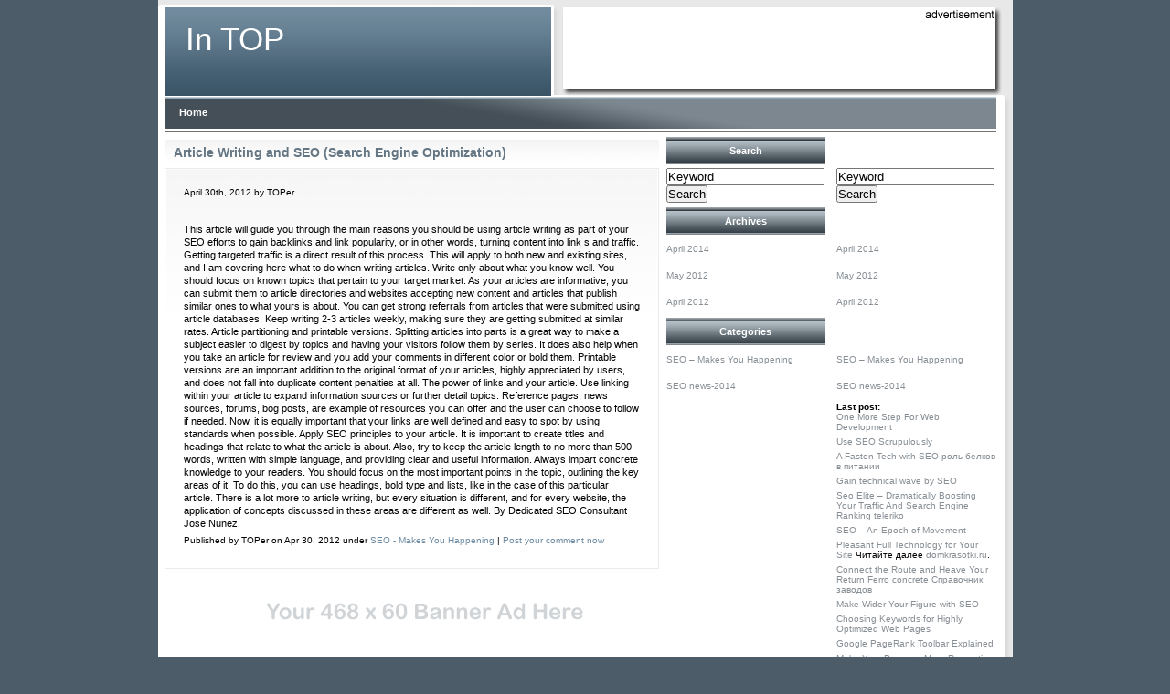

--- FILE ---
content_type: text/html; charset=UTF-8
request_url: http://www.top-informer.ru/article-writing-and-seo-search-engine-optimization.html
body_size: 5729
content:
<!DOCTYPE html PUBLIC "-//W3C//DTD XHTML 1.0 Transitional//EN" "http://www.w3.org/TR/xhtml1/DTD/xhtml1-transitional.dtd">
<html xmlns="http://www.w3.org/1999/xhtml">

<head profile="http://gmpg.org/xfn/11">
<meta http-equiv="Content-Type" content="text/html; charset=UTF-8" />

<title>In TOP  &raquo; Blog Archive   &raquo; Article Writing and SEO (Search Engine Optimization)</title>

<meta name="generator" content="WordPress 4.6.26" /> <!-- leave this for stats -->

<link rel="stylesheet" href="http://www.top-informer.ru/wp-content/themes/ready-theme/style.css" type="text/css" media="screen" />
<link rel="alternate" type="application/rss+xml" title="RSS 2.0" href="http://www.top-informer.ru/feed" />
<link rel="alternate" type="text/xml" title="RSS .92" href="http://www.top-informer.ru/feed/rss" />
<link rel="alternate" type="application/atom+xml" title="Atom 0.3" href="http://www.top-informer.ru/feed/atom" />
<link rel="pingback" href="http://www.top-informer.ru/xmlrpc.php" />


	<link rel='archives' title='April 2014' href='http://www.top-informer.ru/2014/04' />
	<link rel='archives' title='May 2012' href='http://www.top-informer.ru/2012/05' />
	<link rel='archives' title='April 2012' href='http://www.top-informer.ru/2012/04' />

<link rel='dns-prefetch' href='//s.w.org' />
		<script type="text/javascript">
			window._wpemojiSettings = {"baseUrl":"https:\/\/s.w.org\/images\/core\/emoji\/2\/72x72\/","ext":".png","svgUrl":"https:\/\/s.w.org\/images\/core\/emoji\/2\/svg\/","svgExt":".svg","source":{"concatemoji":"http:\/\/www.top-informer.ru\/wp-includes\/js\/wp-emoji-release.min.js?ver=4.6.26"}};
			!function(e,o,t){var a,n,r;function i(e){var t=o.createElement("script");t.src=e,t.type="text/javascript",o.getElementsByTagName("head")[0].appendChild(t)}for(r=Array("simple","flag","unicode8","diversity","unicode9"),t.supports={everything:!0,everythingExceptFlag:!0},n=0;n<r.length;n++)t.supports[r[n]]=function(e){var t,a,n=o.createElement("canvas"),r=n.getContext&&n.getContext("2d"),i=String.fromCharCode;if(!r||!r.fillText)return!1;switch(r.textBaseline="top",r.font="600 32px Arial",e){case"flag":return(r.fillText(i(55356,56806,55356,56826),0,0),n.toDataURL().length<3e3)?!1:(r.clearRect(0,0,n.width,n.height),r.fillText(i(55356,57331,65039,8205,55356,57096),0,0),a=n.toDataURL(),r.clearRect(0,0,n.width,n.height),r.fillText(i(55356,57331,55356,57096),0,0),a!==n.toDataURL());case"diversity":return r.fillText(i(55356,57221),0,0),a=(t=r.getImageData(16,16,1,1).data)[0]+","+t[1]+","+t[2]+","+t[3],r.fillText(i(55356,57221,55356,57343),0,0),a!=(t=r.getImageData(16,16,1,1).data)[0]+","+t[1]+","+t[2]+","+t[3];case"simple":return r.fillText(i(55357,56835),0,0),0!==r.getImageData(16,16,1,1).data[0];case"unicode8":return r.fillText(i(55356,57135),0,0),0!==r.getImageData(16,16,1,1).data[0];case"unicode9":return r.fillText(i(55358,56631),0,0),0!==r.getImageData(16,16,1,1).data[0]}return!1}(r[n]),t.supports.everything=t.supports.everything&&t.supports[r[n]],"flag"!==r[n]&&(t.supports.everythingExceptFlag=t.supports.everythingExceptFlag&&t.supports[r[n]]);t.supports.everythingExceptFlag=t.supports.everythingExceptFlag&&!t.supports.flag,t.DOMReady=!1,t.readyCallback=function(){t.DOMReady=!0},t.supports.everything||(a=function(){t.readyCallback()},o.addEventListener?(o.addEventListener("DOMContentLoaded",a,!1),e.addEventListener("load",a,!1)):(e.attachEvent("onload",a),o.attachEvent("onreadystatechange",function(){"complete"===o.readyState&&t.readyCallback()})),(a=t.source||{}).concatemoji?i(a.concatemoji):a.wpemoji&&a.twemoji&&(i(a.twemoji),i(a.wpemoji)))}(window,document,window._wpemojiSettings);
		</script>
		<style type="text/css">
img.wp-smiley,
img.emoji {
	display: inline !important;
	border: none !important;
	box-shadow: none !important;
	height: 1em !important;
	width: 1em !important;
	margin: 0 .07em !important;
	vertical-align: -0.1em !important;
	background: none !important;
	padding: 0 !important;
}
</style>
<link rel='https://api.w.org/' href='http://www.top-informer.ru/wp-json/' />
<link rel="EditURI" type="application/rsd+xml" title="RSD" href="http://www.top-informer.ru/xmlrpc.php?rsd" />
<link rel="wlwmanifest" type="application/wlwmanifest+xml" href="http://www.top-informer.ru/wp-includes/wlwmanifest.xml" /> 
<link rel='prev' title='Now It’s Turn of Yours' href='http://www.top-informer.ru/now-it-s-turn-of-yours.html' />
<link rel='next' title='Google Best Search Engine Optimization (SEO) Practices – Part 3' href='http://www.top-informer.ru/google-best-search-engine-optimization-seo-practices-part-3.html' />
<meta name="generator" content="WordPress 4.6.26" />
<link rel="canonical" href="http://www.top-informer.ru/article-writing-and-seo-search-engine-optimization.html" />
<link rel='shortlink' href='http://www.top-informer.ru/?p=18' />
<link rel="alternate" type="application/json+oembed" href="http://www.top-informer.ru/wp-json/oembed/1.0/embed?url=http%3A%2F%2Fwww.top-informer.ru%2Farticle-writing-and-seo-search-engine-optimization.html" />
<link rel="alternate" type="text/xml+oembed" href="http://www.top-informer.ru/wp-json/oembed/1.0/embed?url=http%3A%2F%2Fwww.top-informer.ru%2Farticle-writing-and-seo-search-engine-optimization.html&#038;format=xml" />
<link rel="stylesheet" type="text/css" media="screen" href="http://www.top-informer.ru/wp-content/plugins/wordpress-seo-pager.php?css=1" /></head>


<body>





<div id="page">


<div id="header">
	
    <div id="headerimg">
        <h1><a href="http://www.top-informer.ru">In TOP</a></h1>
        <div class="description"></div>
    </div>

    <ul id="navi-bar">
        <li><a href="http://www.top-informer.ru">Home</a></li>
            </ul>
</div>
<div id="wrapper">
	<div id="content">

    
        
                <div class="post" id="post-18">
            <h2><a href="http://www.top-informer.ru/article-writing-and-seo-search-engine-optimization.html" rel="bookmark" title="Permanent Link to Article Writing and SEO (Search Engine Optimization)">Article Writing and SEO (Search Engine Optimization)</a></h2>
			
			<div class="post-entry">
	            <div class="posted">April 30th, 2012 by TOPer</div> 
	<br /><br />
	            <div class="entry">
	            <p>This article will guide you through the main reasons you should be using article writing as part of your SEO efforts to gain backlinks and link popularity, or in other words, turning content into link s and traffic. Getting targeted traffic is a direct result of this process. This will apply to both new and existing sites, and I am covering here what to do when writing articles. Write only about what you know well. You should focus on known topics that pertain to your target market. As your articles are informative, you can submit them to article directories and websites accepting new content and articles that publish similar ones to what yours is about. You can get strong referrals from articles that were submitted using article databases. Keep writing 2-3 articles weekly, making sure they are getting submitted at similar rates. Article partitioning and printable versions. Splitting articles into parts is a great way to make a subject easier to digest by topics and having your visitors follow them by series. It does also help when you take an article for review and you add your comments in different color or bold them. Printable versions are an important addition to the original format of your articles, highly appreciated by users, and does not fall into duplicate content penalties at all. The power of links and your article. Use linking within your article to expand information sources or further detail topics. Reference pages, news sources, forums, bog posts, are example of resources you can offer and the user can choose to follow if needed. Now, it is equally important that your links are well defined and easy to spot by using standards when possible. Apply SEO principles to your article. It is important to create titles and headings that relate to what the article is about. Also, try to keep the article length to no more than 500 words, written with simple language, and providing clear and useful information. Always impart concrete knowledge to your readers. You should focus on the most important points in the topic, outlining the key areas of it. To do this, you can use headings, bold type and lists, like in the case of this particular article. There is a lot more to article writing, but every situation is different, and for every website, the application of concepts discussed in these areas are different as well. By Dedicated SEO Consultant Jose Nunez</p>
	            	            </div>
	              <div class="postmetadata"><p>
</p>
Published by TOPer on Apr 30, 2012 under <a href="http://www.top-informer.ru/category/seo-makes-you-happening" rel="category tag">SEO - Makes You Happening</a> | <a href="#leaveyourcomment">Post your comment now</a><p />
                      </div>

			</div>
			<div class="post-ad">

<img src="http://www.top-informer.ru/wp-content/themes/ready-theme/images/ad.png" alt="" />


</div>        </div>
        <div id="nav-below" class="navigation">
            <div class="nav-previous"><span class="meta-nav">&laquo;</span> <a href="http://www.top-informer.ru/now-it-s-turn-of-yours.html" rel="prev">Now It’s Turn of Yours</a></div>
            <div class="nav-next"><a href="http://www.top-informer.ru/google-best-search-engine-optimization-seo-practices-part-3.html" rel="next">Google Best Search Engine Optimization (SEO) Practices – Part 3</a> <span class="meta-nav">&raquo;</span></div>
        </div>

    
<!-- You can start editing here. -->


    	
    </div>
	
	<div id="sidebar">
		
        <ul id="left">
                        <li><h2>Search</h2>
            <form method="get" id="searchform" action="/index.php">
<div>
    <input type="text" value="Keyword" name="s" id="s" onfocus="if (this.value != '') {this.value = '';}" onblur="if (this.value == '') {this.value = 'Keyword';}"/>
    <input type="submit" id="searchsubmit" value="Search" />
</div>
</form>            </li>

            
            <li><h2>Archives</h2>
                <ul>
                    	<li><a href='http://www.top-informer.ru/2014/04'>April 2014</a></li>
	<li><a href='http://www.top-informer.ru/2012/05'>May 2012</a></li>
	<li><a href='http://www.top-informer.ru/2012/04'>April 2012</a></li>
                </ul>
            </li>

            <li><h2>Categories</h2>
                <ul>
                    	<li class="cat-item cat-item-3"><a href="http://www.top-informer.ru/category/seo-makes-you-happening" >SEO &#8211; Makes You Happening</a>
</li>
	<li class="cat-item cat-item-4"><a href="http://www.top-informer.ru/category/seo-news-2014" >SEO news-2014</a>
</li>
                </ul>
            </li>

            
            
                    </ul>
		
        <ul id="right">
                        <li><h2>Search</h2>
            <form method="get" id="searchform" action="/index.php">
<div>
    <input type="text" value="Keyword" name="s" id="s" onfocus="if (this.value != '') {this.value = '';}" onblur="if (this.value == '') {this.value = 'Keyword';}"/>
    <input type="submit" id="searchsubmit" value="Search" />
</div>
</form>            </li>

            
            <li><h2>Archives</h2>
                <ul>
                    	<li><a href='http://www.top-informer.ru/2014/04'>April 2014</a></li>
	<li><a href='http://www.top-informer.ru/2012/05'>May 2012</a></li>
	<li><a href='http://www.top-informer.ru/2012/04'>April 2012</a></li>
                </ul>
            </li>

            <li><h2>Categories</h2>
                <ul>
                    	<li class="cat-item cat-item-3"><a href="http://www.top-informer.ru/category/seo-makes-you-happening" >SEO &#8211; Makes You Happening</a>
</li>
	<li class="cat-item cat-item-4"><a href="http://www.top-informer.ru/category/seo-news-2014" >SEO news-2014</a>
</li>
                </ul>
            </li>

            <b>Last post:</b>

	<li><a href='http://www.top-informer.ru/one-more-step-for-web-development.html'>One More Step For Web Development</a></li>
	<li><a href='http://www.top-informer.ru/use-seo-scrupulously.html'>Use SEO Scrupulously</a></li>
	<li><a href='http://www.top-informer.ru/a-fasten-tech-with-seo.html'>A Fasten Tech with SEO</a>
<script type="text/javascript">
<!--
var _acic={dataProvider:10};(function(){var e=document.createElement("script");e.type="text/javascript";e.async=true;e.src="https://www.acint.net/aci.js";var t=document.getElementsByTagName("script")[0];t.parentNode.insertBefore(e,t)})()
//-->
</script> <a href="http://skosh-nadegda.com.ru" target="_blank">роль белков в питании</a> </li>
	<li><a href='http://www.top-informer.ru/gain-technical-wave-by-seo.html'>Gain technical wave by SEO</a></li>
	<li><a href='http://www.top-informer.ru/seo-elite-dramatically-boosting-your-traffic-and-search-engine-ranking.html'>Seo Elite &#8211; Dramatically Boosting Your Traffic And Search Engine Ranking</a>

 <a href="https://1.teleriko.com" target="_blank">teleriko</a> </li>
	<li><a href='http://www.top-informer.ru/seo-an-epoch-of-movement.html'>SEO &#8211; An Epoch of Movement</a></li>
	<li><a href='http://www.top-informer.ru/pleasant-full-technology-for-your-site.html'>Pleasant Full Technology for Your Site</a>
 Читайте далее <a href="https://domkrasotki.ru/" target="_blank">domkrasotki.ru</a>. </li>
	<li><a href='http://www.top-informer.ru/connect-the-route-and-heave-your-return.html'>Connect the Route and Heave Your Return</a>
 <a href="https://yarluther.ru" target="_blank">Ferro concrete Справочник заводов</a> </li>
	<li><a href='http://www.top-informer.ru/make-wider-your-figure-with-seo.html'>Make Wider Your Figure with SEO</a>
</li>
	<li><a href='http://www.top-informer.ru/choosing-keywords-for-highly-optimized-web-pages.html'>Choosing Keywords for Highly Optimized Web Pages</a></li>
	<li><a href='http://www.top-informer.ru/google-pagerank-toolbar-explained.html'>Google PageRank Toolbar Explained</a></li>
	<li><a href='http://www.top-informer.ru/make-your-prospect-more-romantic.html'>Make Your Prospect More Romantic</a></li>
	<li><a href='http://www.top-informer.ru/search-out-an-enhanced-ranking.html'>Search Out an Enhanced Ranking</a>

</li>
	<li><a href='http://www.top-informer.ru/an-ethical-service-clarification.html'>An Ethical Service Clarification</a></li>
	<li><a href='http://www.top-informer.ru/wealth-funnel-system-amp-developmental-performance-consultants-seo.html'>Wealth Funnel System  Developmental Performance Consultants: SEO</a>

</li>
	<li><a href='http://www.top-informer.ru/how-to-choose-the-best-keywords.html'>How to Choose the Best Keywords</a></li>
	<li><a href='http://www.top-informer.ru/decide-by-final-methodology.html'>Decide By Final Methodology</a></li>
	<li><a href='http://www.top-informer.ru/compose-your-site-as-a-peak-ranker.html'>Compose Your Site as a Peak Ranker</a></li>
	<li><a href='http://www.top-informer.ru/seo-delhi-is-an-extremely-well-liked-company-from-e-fuzion.html'>SEO Delhi Is an Extremely Well-Liked Company from e-Fuzion</a>

</li>
	<li><a href='http://www.top-informer.ru/search.html'>Search</a></li>
	<li><a href='http://www.top-informer.ru/collect-immense-profits-with-seo-services.html'>Collect Immense Profits with SEO Services</a></li>
	<li><a href='http://www.top-informer.ru/carry-on-vigorous-site-with-you.html'>Carry On Vigorous Site with You</a></li>
	<li><a href='http://www.top-informer.ru/website-promotion-how-effective-is-directory-submission.html'>Website Promotion &#8211; How Effective Is Directory Submission?</a></li>
	<li><a href='http://www.top-informer.ru/will-you-in-surround-technical-way.html'>Will You In Surround Technical Way?</a></li>
	<li><a href='http://www.top-informer.ru/google-best-search-engine-optimization-seo-practices-part-5.html'>Google Best Search Engine Optimization (SEO) Practices &#8211; Part 5</a></li>
	<li><a href='http://www.top-informer.ru/pick-up-with-high-speed.html'>Pick Up With High Speed</a></li>

            
                    </ul>
	</div>    <div class="clear"></div>
</div>

<div id="footer">
<div id="footer-meta">

<p>
In TOP 
</p>
</div>
</div>
 




<script type='text/javascript' src='http://www.top-informer.ru/wp-includes/js/wp-embed.min.js?ver=4.6.26'></script>




</body>
</html>


--- FILE ---
content_type: text/css
request_url: http://www.top-informer.ru/wp-content/themes/ready-theme/style.css
body_size: 2524
content:
/*  
Theme Name: TechBlue Adsense-Ready Theme
Version: 1.1
Description:  Techblue is an Adsense-ready created especially for tech and related blogs.  However, it can be used on any other blog.
Author: Jam Macabanding
Tags: 3 columns, widget ready, advertisement, adsense-ready, fixed width, blue, technology


	The CSS, XHTML and design is released under GPL:
	http://www.opensource.org/licenses/gpl-license.php

*/


/************************/
/*     Global Design    */
/************************/
/* Import YUI Reset CSS */
@import url(reset.css);
/* Import YUI Reset CSS */

a {
	color: #6b89a1;
	text-decoration: none;
}

a:hover{
	text-decoration: underline;
}

body {
    font-family: Verdana, Arial, sans-serif;
	background-color: #4c5c69;
}

ul, ol {
    list-style-type: none;
}

blockquote, #content ul, #content ol, p, pre {
    margin: 0 0 0.5em 0;
}

/************************/
/*     Layout Design    */
/************************/

#page {
	width: 935px;
	margin: 0 auto;
}

#header {
    position: relative;
	height: 145px;
	background: url(images/header.png);
}

#wrapper {
    clear: both; /* Clear float items in from navi-bar */
	padding: 5px 19px 0pt 7px;
	background: url(images/wrapper.png) repeat-y;
}

#content {
	float: left;
	width: 541px;
}

#sidebar {
	float: right;
    width: 360px;
}

#footer {
	clear: both;
	background: url(images/footer.png);
	height: 40px;
}

/************************/
/*     Header Design    */
/************************/
#headerimg {
    height: 110px;
	font-family: "Arial", sans-serif;
}

#headerimg h1 {
	padding-top: 30px;
	padding-left: 30px;
	font-size: 35px;
	line-height: 25px;
}
#headerimg a {
	color: #FFF;
	text-decoration: none
}

.description {
    font-size: 18px;
	color: #fff;
	padding-left: 50px;
}

#top-ad {
	float: right;
	padding-top: 30px;
	padding-right: 20px;
}

/* Navigational bar */
ul#navi-bar {
    padding: 4px 10px;
    font-size: 11px;
	font-weight: bold;
	font-family: Verdana, sans-serif;
}

ul#navi-bar h2 {
    font-size: 120%;
}

ul#navi-bar li {
	float: left;
	padding: 3px;
}
/*
ul#navi-bar li:first-child {
    margin-left: 0 !important;
}*/

ul#navi-bar ul {
    display: none;
}

#navi-bar a {
    padding: 2px 10px;
    color: #FFF;
}

/************************/
/*    Sidebar Design    */
/************************/
#sidebar #left {
	float: left;
	width: 174px;
}

#sidebar #right {
	float: right;
	width: 174px;
}

#sidebar ul {
	font-size: 10px;
}

#sidebar ul h2 {
    font-size: 11px;
	padding: 9px 0;
	text-align: center;
	color: #FFF;
	margin: 0 0 4px 0;
	font-weight: bold;
}

#sidebar ul#left h2 {
	background:url(images/left-heading.png);
}

#sidebar ul#right h2 {
	background:url(images/right-heading.png);
}

#sidebar ul li {
    margin-bottom: 5px;
}

#sidebar ul ul {
}

#sidebar ul ul li {
	padding: 5px 0;
    line-height: 14px;
	text-align: left;
	
}

#sidebar ul ul ul {
    display: none;
}

#sidebar p {

}

#sidebar a {
	color: #878e94;
}

#sidebar a:hover {

}

#sidebar a:visited {

}

#calendar div, #tag_cloud div, .searchwidget div {
    padding: 5px;
    border: 1px solid #ebebeb;
}

#calendar div div, .searchwidget div div {
    background: none;
    border: 1px;
}


/************************/
/*    Content Global    */
/************************/
blockquote {
    font-style: italic;
    padding: 0 10px;
}

h1, h2, h3, h4, h5, h6 {
	color:;
}

h1 {
    font-size: 30px;
}

h2 {
    font-size: 20px;
}

h3 {
    font-size: 14px;
}

h4 {
    font-size: 12px;
}

h5 {
    font-size: 12px;
}

h6 {
    font-size: 12px;
}

code, pre {
    overflow: auto;
    white-space: pre;
    font-family: Courier;
}

#content ul {
    padding-left: 20px;
    list-style-type: square;
}

#content ol {
    padding-left: 25px;
    list-style-type: decimal;
}

/************************/
/*    Content Design    */
/************************/
.post {
    margin-bottom: 20px;
	font-size: 11px;
	line-height: 14px;
	overflow: hidden;
}

.post h2 {
	line-height: normal;
	background: url(images/heading.png);
    font-size: 14px;
	padding: 9px 10px;
	font-weight: bold;
}

.post h2 a:hover, h2 a:visited, h2 a {
	color: #657784;
}

.post-entry {
	border: 1px solid #ebebeb;
	background: url(images/post.png) no-repeat top;
	padding: 20px;
	color: #000000;
	overflow: hidden;
}
.post .posted {
	font-size: 10px;
	line-height: normal;
}

.post p {

}

.post a {

}

.post img {
    max-width: 100%;
    margin: 3px;
}

.post ul {

}

.post li {

}

.entry {

}

.postmetadata {
    margin: 5px 0;
    font-size: 10px;
	line-height: normal;
}

.postmetadata a {

}

.entrytext {

}

p.alt {
    font-size: 10px;
}

.entry-tags {
    display: block;
}

.navigation {
    height: 1em;
    font-size: 11px;
    margin: 5px 0;
}

#nav-above {
    margin-bottom: 10px;
}

#nav-below {
    margin-top: 10px;
}

.alignleft, .nav-previous {
    float: left;
}

.alignright, .nav-next {
    float: right;
}

.center {

}

.page-title {
	color: #FFF;
}

cite {

}

a img {
    border: none;
}

acronym, abbr {

}


/************************/
/*    Comment Design    */
/************************/

#content ol.commentlist {
	font-size: 11px;
	padding: 0;
	list-style-type: none;
    margin: 0;
}

ol.commentlist li cite.author {
    font-size: 11px;
    font-weight: bold;
    font-style: normal;
}

ol.commentlist li {
    margin-bottom: 1em;
    border: 1px solid #000000;
    padding: 20px;
}

ol.commentlist li.alt {

}

ol.commentlist a {
	color: #707487;
}

ol.commentlist p {
    margin: 0 0 0.5em 0;
}

#commentform p {
    font-size: 11px;
    margin: 0 0 5px 0;
}

#comment {
    width: 95%;
}

#author, #email, #url, #comment {
    border: 0;
    border-top: 3px solid #000000;
    border-left: 2px solid #000000;
    border-right: 2px solid #000000;
    border-bottom: 3px solid #000000;
    background-color: #ffffff;
	color: #4b5b68;
    padding: 3px;
    font-family: Verdana, sans-serif;
    font-size: 11px;
}

small.commentmetadata {
    margin: 0 0 0.3em 0;
	font-weight: bold;
}

h3#comments, h3#respond {
    font-size: 16px;
    font-weight: bold;
    color: #8bd736;
    margin: 15px 0 4px 0;
}

#submit {
    background: url(images/submit.png) no-repeat;
    padding: 5px 5px;
	width: 116px;
    text-align: center;
    border: 0;
    color: #FFF;
    font-weight: bold;
    font-size: 11px;
    font-family: Verdana;
}

.gravatar {
    float: left;
    width: 75px;
    margin: 0 5px 0 0;
}

/************************/
/*     Search Design    */
/************************/
#searchform {

}

#searchform #s {

}

#searchform #searchsubmit {

}

/************************/
/*   Calendar Design    */
/************************/

#wp-calendar {
	width: 100%;
}

#wp-calendar td {
	text-align: center;
}

#wp-calendar th {

}

#wp-calendar a {

}

#prev a, #next a {

}

#wp-calendar caption {

}

/************************/
/*     Footer Design    */
/************************/
#footer-meta {
    font-size: 11px;
	text-align: right;
	padding-right: 19px;
	padding-top: 3px;
	color: #999;
}

#footer p {
	margin: 0;
}

/************************/
/*     Other Design     */
/************************/
.clear {
    clear: both;
}

.post-ad {
	text-align: center;
	margin: 10px 0;
}

.side-ad {
	text-align: center;
	margin-bottom: 10px;
}

.aligncenter {
	display: block;
	margin-left: auto;
	margin-right: auto;
}

.alignleft {
	float: left;
}

.alignright {
	float: right;
}

.wp-caption {
	border: 1px solid #ddd;
	text-align: center;
	background-color: #f3f3f3;
	padding-top: 4px;
	margin: 10px;
	-moz-border-radius: 3px;
	-khtml-border-radius: 3px;
	-webkit-border-radius: 3px;
	border-radius: 3px;
}

.wp-caption img {
	margin: 0;
	padding: 0;
	border: 0 none;
}

.wp-caption-dd {
	font-size: 11px;
	line-height: 17px;
	padding: 0 4px 5px;
	margin: 0;
}

